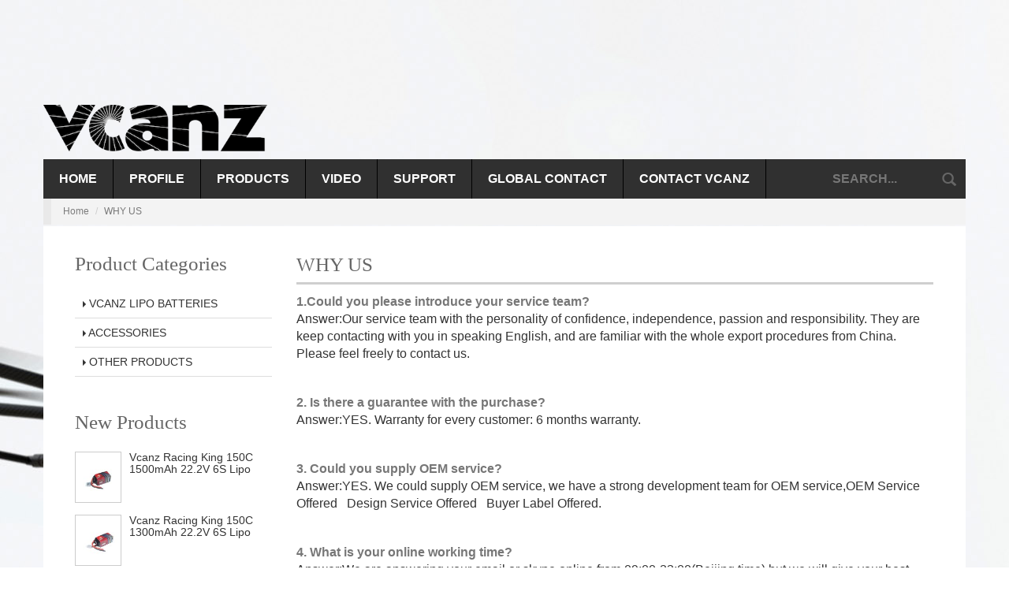

--- FILE ---
content_type: text/html
request_url: http://www.vcanz-power.com/m_page/2-why-us.html
body_size: 6478
content:
<!DOCTYPE html>
<html lang="en" dir="ltr">
<head>
	<meta charset="UTF-8">
	<meta http-equiv="X-UA-Compatible" content="IE=edge" />
	<meta name="viewport" content="width=device-width, initial-scale=1">
	<title>WHY US</title>
	<meta name="description" content="VCANZ FPV,Multicopter and Drones RC Lipo Battery manufacturer and supplier, and we are to be China's prominent lipo battery manufacturer." />
	<meta name="keywords" content="LIPO BATTERIES,HELI&AIRPLANE BATTERIES,FPV QUAD BATTERIES,UAV BATTERIES,RACING CAR BATTERIES,RX&TX BATTERIES" />
	<!-- Bootstrap 3.2.0 -->
	<link rel="stylesheet" href="http://www.vcanz-power.com/application/views/vcan/bootstrap-3.2/css/bootstrap.min.css">
	
	<!-- Bootstrap Validator 表单验证插件CSS -->
<link rel="stylesheet" href="http://www.vcanz-power.com/application/views/vcan/js/bootstrapvalidator/css/bootstrapValidator.min.css">
	<link rel="stylesheet" href="http://www.vcanz-power.com/application/views/vcan/js/fancybox/jquery.fancybox.css">
	<link rel="stylesheet" href="http://www.vcanz-power.com/application/views/vcan/js/lightSlider/css/lightSlider.css">

	<link rel="stylesheet" href="http://www.vcanz-power.com/application/views/vcan/js/jqzoom/css/jquery.jqzoom.css">
	<link rel="stylesheet" href="http://www.vcanz-power.com/application/views/vcan/css/allinone_bannerRotator.css">
	<link rel="stylesheet" href="http://www.vcanz-power.com/application/views/vcan/css/style.css">
	<!-- IE9 以下浏览器需加载html5shiv.js和respond.js -->
	<!--[if lt IE 9]>
	<script src="http://www.vcanz-power.com/application/views/vcan/js/html5shiv.min.js"></script>
	<script src="http://www.vcanz-power.com/application/views/vcan/js/respond.min.js"></script>
	<![endif]-->
<meta http-equiv="Content-Type" content="text/html; charset=utf-8">
</head>
<body>
	<!-- 头部 -->
	<div id="header">
		<div class="container">
			<div class="row">
				<!--<div class="col-md-12 col-sm-12 col-xs-12">
									</div>-->

				<div class="col-md-9 col-sm-12 col-xs-12" style="padding-left: 0;">
					<!-- Logo -->
					<div id="logo" class="media">
						<a href="http://www.vcanz-power.com/" class="pull-left" title="VCANZ FPV,Multicopter and Drones RC Lipo Battery Manufacturer & Supplier from China">
							<img src="http://www.vcanz-power.com/application/views/vcan/images/logo-header.png" alt="LIPO BATTERIES,HELI&AIRPLANE BATTERIES,FPV QUAD BATTERIES,UAV BATTERIES,RACING CAR BATTERIES,RX&TX BATTERIES" class="media-object">
						</a>
					</div>
					<!-- /Logo -->
				</div>
			</div>
			<div class="row">
           	<!-- 导航栏 -->
			<div class="navbar" role="navigation">
	<div class="container-fluid">
		<!-- 响应式导航栏部分 -->
		<div class="navbar-header">
			<button class="navbar-toggle collapsed" type="button" data-toggle="collapse" data-target="#rs-menu">
				<span class="sr-only">Navigation</span>
				<span class="icon-bar"></span>
				<span class="icon-bar"></span>
				<span class="icon-bar"></span>
			</button>
			<a href="javascript:void(0);" class="navbar-brand visible-xs-inline hidden-md hidden-lg">Navigation</a>
		</div>
		<!-- 响应式导航栏部分 -->

    <div class="container">
    	<div class="row">
		<div class="collapse navbar-collapse" id="rs-menu">
			<ul class="nav navbar-nav">
				<!-- 首页 -->
				<li class="first"><a href="http://www.vcanz-power.com/" title="VCANZ FPV,Multicopter and Drones RC Lipo Battery Manufacturer & Supplier from China">Home</a></li>
				<!-- 产品 -->
				<li class="nav"><a href="http://www.vcanz-power.com/m_page/1-profile.html">PROFILE </a>
                  <ul class="dropdown-menu list-group hidden-xs">
                  	 <li class="list-group-item-pro">
                  	 	<a href="http://www.vcanz-power.com/m_page/8-about-vcanz.html">ABOUT VCANZ</a>
                  	 </li>
                  	 <li class="list-group-item-pro">
                  	 	<a href="http://www.vcanz-power.com/m_page/2-why-us.html">WHY US</a>
                  	 </li>
                  	 <li class="list-group-item-pro">
                  	 	<a href="http://www.vcanz-power.com/c_article/index.html">VCANZ NEWS</a>
                  	 </li>
                  	 
                  </ul>
				</li>

				<li class="nav"><a href="http://www.vcanz-power.com/c_product/index.html"> PRODUCTS</a>

										<ul class="dropdown-menu list-group hidden-xs">
														<li class="list-group-item-pro"><a href="http://www.vcanz-power.com/c_product/1-vcanz-lipo-batteries.html" title="VCANZ LIPO BATTERIES">VCANZ LIPO BATTERIES</a>
																	<ul class="list-group sub-pro">
																					<li class="list-group-item-pro">
												<a href="http://www.vcanz-power.com/c_product/3-vcanz-lipo-batteries.html" title="HELI & AIRPLANE BATTERIES"> HELI & AIRPLANE BATTERIES</a>
															                                              <ul class="list-group-item-pro-sub">
		                                                 		                                                <li>
		                                                   <a href="http://www.vcanz-power.com/c_product/9-VP-35C-LIPO.html" title="VP 35C LIPO"> VP 35C LIPO</a>
		                                                </li>
		                                                  		                                                <li>
		                                                   <a href="http://www.vcanz-power.com/c_product/10-VP-45C-LIPO.html" title="VP 45C LIPO"> VP 45C LIPO</a>
		                                                </li>
		                                                  		                                                <li>
		                                                   <a href="http://www.vcanz-power.com/c_product/11-VP-65C-LIPO.html" title="VP 65C LIPO"> VP 65C LIPO</a>
		                                                </li>
		                                                  		                                                <li>
		                                                   <a href="http://www.vcanz-power.com/c_product/12-VP-75C-LIPO.html" title="VP 75C LIPO"> VP 75C LIPO</a>
		                                                </li>
		                                                  		                                              </ul>
		                                             											</li>
										  											<li class="list-group-item-pro">
												<a href="http://www.vcanz-power.com/c_product/4-vcanz-lipo-batteries.html" title="FPV QUAD BATTERIES"> FPV QUAD BATTERIES</a>
															                                              <ul class="list-group-item-pro-sub">
		                                                 		                                                <li>
		                                                   <a href="http://www.vcanz-power.com/c_product/15-75C-FPV-LIPO.html" title="75C FPV LIPO"> 75C FPV LIPO</a>
		                                                </li>
		                                                  		                                                <li>
		                                                   <a href="http://www.vcanz-power.com/c_product/22-95C-FPV-LIPO.html" title="95C FPV LIPO"> 95C FPV LIPO</a>
		                                                </li>
		                                                  		                                                <li>
		                                                   <a href="http://www.vcanz-power.com/c_product/23-120C-FPV-LIPO.html" title="120C FPV LIPO"> 120C FPV LIPO</a>
		                                                </li>
		                                                  		                                                <li>
		                                                   <a href="http://www.vcanz-power.com/c_product/24-150C-FPV-LIPO.html" title="150C FPV LIPO"> 150C FPV LIPO</a>
		                                                </li>
		                                                  		                                              </ul>
		                                             											</li>
										  											<li class="list-group-item-pro">
												<a href="http://www.vcanz-power.com/c_product/5-vcanz-lipo-batteries.html" title="UAV BATTERIES"> UAV BATTERIES</a>
															                                              <ul class="list-group-item-pro-sub">
		                                                 		                                                <li>
		                                                   <a href="http://www.vcanz-power.com/c_product/16-25C-UAV-LIPO.html" title="25C UAV LIPO"> 25C UAV LIPO</a>
		                                                </li>
		                                                  		                                              </ul>
		                                             											</li>
										  											<li class="list-group-item-pro">
												<a href="http://www.vcanz-power.com/c_product/6-vcanz-lipo-batteries.html" title="RACING CAR BATTERIES"> RACING CAR BATTERIES</a>
															                                              <ul class="list-group-item-pro-sub">
		                                                 		                                                <li>
		                                                   <a href="http://www.vcanz-power.com/c_product/18-VP-HARD-CASE-LIPO.html" title="VP HARD CASE LIPO"> VP HARD CASE LIPO</a>
		                                                </li>
		                                                  		                                              </ul>
		                                             											</li>
										  											<li class="list-group-item-pro">
												<a href="http://www.vcanz-power.com/c_product/7-vcanz-lipo-batteries.html" title="RX & TX BATTERIES"> RX & TX BATTERIES</a>
															                                              <ul class="list-group-item-pro-sub">
		                                                 		                                                <li>
		                                                   <a href="http://www.vcanz-power.com/c_product/19-VP-LIPO-BATTERIES.html" title="VP LIPO BATTERIES"> VP LIPO BATTERIES</a>
		                                                </li>
		                                                  		                                              </ul>
		                                             											</li>
										  											<li class="list-group-item-pro">
												<a href="http://www.vcanz-power.com/c_product/25-vcanz-lipo-batteries.html" title="VP LIFE LIPO"> VP LIFE LIPO</a>
																								</li>
										  											<li class="list-group-item-pro">
												<a href="http://www.vcanz-power.com/c_product/28-vcanz-lipo-batteries.html" title="LIHV BATTERIES"> LIHV BATTERIES</a>
																								</li>
										  									</ul>
															</li>
														<li class="list-group-item-pro"><a href="http://www.vcanz-power.com/c_product/2-accessories.html" title="ACCESSORIES">ACCESSORIES</a>
															</li>
														<li class="list-group-item-pro"><a href="http://www.vcanz-power.com/c_product/8-other-products.html" title="OTHER PRODUCTS">OTHER PRODUCTS</a>
															</li>
													</ul>
							               </li> 

	            <li class="nav"><a href="http://www.vcanz-power.com/m_page/13-video.html">VIDEO</a></li>

				<li class="nav"><a href="http://www.vcanz-power.com/m_page/5-warranty-conditions.html">SUPPORT</a>
                                               <ul class="dropdown-menu list-group hidden-xs">
                                                      <li class="list-group-item-pro"><a href="http://www.vcanz-power.com/m_page/5-warranty-conditions.html">WARRANTY & CONDITIONS</a></li>
                                                      <li class="list-group-item-pro"><a href="http://www.vcanz-power.com/m_page/6-warning-for-using-battery.html">WARNING FOR USING BATTERY</a></li>
                                                      <li class="list-group-item-pro"><a href="http://www.vcanz-power.com/m_page/7-certifications.html">CERTIFICATIONS</a></li>
                                                  </ul>
                      				</li>

				<li class="nav"><a href="http://www.vcanz-power.com/m_page/9-global-contact.html">GLOBAL CONTACT</a>
				</li>

				<li class="nav"><a href="http://www.vcanz-power.com/m_page/3-contact-vcanz.html">CONTACT VCANZ</a>

				</li>
				<!--
	搜索表单使用方法：
	1.提交方法：post
	2.表单提交地址：site_url('search');
	3.搜索字段分为两部分：model和field，type属性值为hidden
	  model的value取值：product和article，分别表示搜索产品和搜索文章
	  field的value取值：title,keywords等数据库表可供搜索的字段，一般填title,keywords
-->
<div id="searchform">
	<form action="http://www.vcanz-power.com/search.html" method="post">
		<div class="input-group">
			<input type="text" class="form-control input-sm" name="keyword" placeholder="Search...">
			<!-- 搜索字段 -->
			<input name="model" value="product" type="hidden">
			<input name="field" value="title,keywords" type="hidden">
			<!-- /搜索字段 -->

			<span class="input-group-btn">
				<button class="btn btn-primary btn-sm" type="submit">
					<span class="glyphicon glyphicon-search"></span>
				</button>
			</span>

			
		</div>
	</form>
</div>
			</ul>
		</div>
	  </div>
	 </div>

	</div>
</div>			<!-- /导航栏 -->
			</div>
		</div>
	</div>
	<!-- /头部 -->


	<!-- 面包屑导航 -->
	<div id="breadcrumb">
		<div class="container">
			<div class="row">
			<ol class="breadcrumb">
				<li><a href="http://www.vcanz-power.com/">Home</a></li>
				<li class="active">WHY US</li>
			</ol>
			</div>
		</div>
	</div>
	<!-- /面包屑导航 -->

	<!-- 主要内容区域 -->
	<div id="main-content">
		<div class="container white">
			<div class="row">
				<div class="col-md-3 col-sm-4">
					<!-- 侧边栏 -->
					<div id="sidebar">
						<!-- 侧栏产品分类列表 -->
							<div id="sidebar-cat-list" class="sidebar-widget">
		<div class="widget list-widget">
			<h3 class="title">Product Categories</h3>
			<ul class="list-group">
									<li class="list-group-item">
						<a href="http://www.vcanz-power.com/c_product/1-vcanz-lipo-batteries.html" title="VCANZ LIPO BATTERIES"><span class="caret-right"></span> VCANZ LIPO BATTERIES</a>

													<ul class="list-group sub">
																	<li class="list-group-item">
										<a href="http://www.vcanz-power.com/c_product/3-vcanz-lipo-batteries.html" title="HELI & AIRPLANE BATTERIES"><span>&rsaquo;</span> HELI & AIRPLANE BATTERIES</a>
									</li>
																	<li class="list-group-item">
										<a href="http://www.vcanz-power.com/c_product/4-vcanz-lipo-batteries.html" title="FPV QUAD BATTERIES"><span>&rsaquo;</span> FPV QUAD BATTERIES</a>
									</li>
																	<li class="list-group-item">
										<a href="http://www.vcanz-power.com/c_product/5-vcanz-lipo-batteries.html" title="UAV BATTERIES"><span>&rsaquo;</span> UAV BATTERIES</a>
									</li>
																	<li class="list-group-item">
										<a href="http://www.vcanz-power.com/c_product/6-vcanz-lipo-batteries.html" title="RACING CAR BATTERIES"><span>&rsaquo;</span> RACING CAR BATTERIES</a>
									</li>
																	<li class="list-group-item">
										<a href="http://www.vcanz-power.com/c_product/7-vcanz-lipo-batteries.html" title="RX & TX BATTERIES"><span>&rsaquo;</span> RX & TX BATTERIES</a>
									</li>
																	<li class="list-group-item">
										<a href="http://www.vcanz-power.com/c_product/25-vcanz-lipo-batteries.html" title="VP LIFE LIPO"><span>&rsaquo;</span> VP LIFE LIPO</a>
									</li>
																	<li class="list-group-item">
										<a href="http://www.vcanz-power.com/c_product/28-vcanz-lipo-batteries.html" title="LIHV BATTERIES"><span>&rsaquo;</span> LIHV BATTERIES</a>
									</li>
															</ul>
											</li>
									<li class="list-group-item">
						<a href="http://www.vcanz-power.com/c_product/2-accessories.html" title="ACCESSORIES"><span class="caret-right"></span> ACCESSORIES</a>

											</li>
									<li class="list-group-item">
						<a href="http://www.vcanz-power.com/c_product/8-other-products.html" title="OTHER PRODUCTS"><span class="caret-right"></span> OTHER PRODUCTS</a>

											</li>
							</ul>
		</div>
	</div>
						<!-- /侧栏产品分类列表 -->

						<!-- 侧栏产品展示列表 -->
							<div id="sidebar-list-product" class="sidebar-widget">
		<div class="widget list-product-widget">
			<h3 class="title">New Products</h3>
							<div class="media">
					<a href="http://www.vcanz-power.com/m_product/133-Vcanz-Racing-King-150C-1500mAh-222V-6S-Lipo.html" class="pull-left" title="Vcanz Racing King 150C 1500mAh 22.2V 6S Lipo">
						<img src="http://www.vcanz-power.com/application/views/vcan/timthumb.php?zc=1&w=100&h=100&src=/attachments/2022/03/16461198099e865c29119ff843.jpg" style="margin:0;" alt="Vcanz Racing King 150C 1500mAh 22.2V 6S Lipo" class="media-object">
					</a>
					<div class="media-body">
						<h4 class="media-heading">
							<a href="http://www.vcanz-power.com/m_product/133-Vcanz-Racing-King-150C-1500mAh-222V-6S-Lipo.html" title="Vcanz Racing King 150C 1500mAh 22.2V 6S Lipo">Vcanz Racing King 150C 1500mAh 22.2V 6S Lipo</a>
						</h4>
					</div>
				</div>
							<div class="media">
					<a href="http://www.vcanz-power.com/m_product/131-Vcanz-Racing-King-150C-1300mAh-222V-6S-Lipo.html" class="pull-left" title="Vcanz Racing King 150C 1300mAh 22.2V 6S Lipo">
						<img src="http://www.vcanz-power.com/application/views/vcan/timthumb.php?zc=1&w=100&h=100&src=/attachments/2022/03/16461195342330ac0cbed558b5.jpg" style="margin:0;" alt="Vcanz Racing King 150C 1300mAh 22.2V 6S Lipo" class="media-object">
					</a>
					<div class="media-body">
						<h4 class="media-heading">
							<a href="http://www.vcanz-power.com/m_product/131-Vcanz-Racing-King-150C-1300mAh-222V-6S-Lipo.html" title="Vcanz Racing King 150C 1300mAh 22.2V 6S Lipo">Vcanz Racing King 150C 1300mAh 22.2V 6S Lipo</a>
						</h4>
					</div>
				</div>
					</div>
	</div>
						<!-- /侧栏产品展示列表 -->

					</div>
					<!-- /侧边栏 -->
				</div>

				<div class="col-md-9 col-sm-8">
					<div class="content-wrapper">
						<div class="panel">
							<div class="panel-heading no-padding">
								<h1 class="panel-title">
									WHY US								</h1>
							</div>
							<div class="panel-body no-padding">
								<span style="font-family:Arial;font-size:16px;color:#333333;"><strong>1.Could you please introduce your service team?</strong></span><br />
<span style="font-family:Arial;font-size:16px;">Answer:Our service team with the personality of confidence, independence, passion and responsibility. They are keep contacting with you in speaking English, and are familiar with the whole export procedures from China. Please feel freely to contact us.</span><br />
<br />
<br />
<span style="font-family:Arial;font-size:16px;color:#333333;"><strong>2. Is there a guarantee with the purchase?</strong></span><br />
<span style="font-family:Arial;font-size:16px;">Answer:YES. Warranty for every customer: 6 months warranty.</span><br />
<br />
<br />
<span style="font-family:Arial;font-size:16px;color:#333333;"><strong>3. Could you supply OEM service?</strong></span><br />
<span style="font-family:Arial;font-size:16px;">Answer:YES. We could supply OEM service, we have a strong development team for OEM service,OEM Service Offered&nbsp;&nbsp; Design Service Offered&nbsp;&nbsp; Buyer Label Offered.</span><br />
<br />
<br />
<span style="font-family:Arial;font-size:16px;color:#333333;"><strong>4. What is your online working time?</strong></span><br />
<span style="font-family:Arial;font-size:16px;">Answer:We are answering your email or skype online from 09:00-23:00(Beijing time),but we will give your best answer when we got your questions ASAP.</span><br />
<br />
<br />							</div>
						</div>

						<div id="product-center" class="panel">
	<div class="panel-heading no-padding">
		<h1 class="panel-title">
			<a href="http://www.vcanz-power.com/c_product/index.html" class="more">More</a>
			Product Center		</h1>
	</div>
	<div class="panel-body no-padding">
					<!-- Nav Tabs -->
			<ul class="nav nav-tabs" role="tablist">
									<li class="active"  style="border-left: 1px solid #CCC;"><a href="#pd-1" role="tab" data-toggle="tab">VCANZ LIPO BATTERIES</a></li>
														<li ><a href="#pd-2" role="tab" data-toggle="tab">ACCESSORIES</a></li>
														<li ><a href="#pd-3" role="tab" data-toggle="tab">OTHER PRODUCTS</a></li>
												</ul>
			<!-- /Nav Tabs -->

			<!-- Tab Panes -->
			<div class="tab-content">
										<div class="tab-pane  active" id="pd-1">
															<div class="row">
																			<div class="col-md-3 col-sm-6 col-xs-6">
											<div class="thumbnail">
												<a href="http://www.vcanz-power.com/m_product/19-Vcanz-short-case-65C-5000mah-74V-2S3P-lipo.html" title="Vcanz 65C 5000mah 7.4V 2S3P lipo">
													<img src="http://www.vcanz-power.com/attachments/2019/07/156214123922c77647c01f7d6b.jpg" alt="65C 5000mah 7.4V lipo Vcanz 2S3P 65C lipo for 1/10& 1/8 scale cars" class="img-responsive">
												</a>
												<div class="caption">
													<h3><a href="http://www.vcanz-power.com/m_product/19-Vcanz-short-case-65C-5000mah-74V-2S3P-lipo.html" title="Vcanz 65C 5000mah 7.4V 2S3P lipo">Vcanz 65C 5000mah 7.4V 2S3P lipo</a></h3>
												</div>
											</div>
										</div>
																			<div class="col-md-3 col-sm-6 col-xs-6">
											<div class="thumbnail">
												<a href="http://www.vcanz-power.com/m_product/122-Vcanz-Racing-King-120C-860mAh-111V-3S-Lipo.html" title="Vcanz Racing King 120C 860mAh 11.1V 3S Lipo">
													<img src="http://www.vcanz-power.com/attachments/2022/03/1646117972e428ac3051a03e51.jpg" alt="Vcanz Racing King 120C 860mAh 11.1V 3S Lipo" class="img-responsive">
												</a>
												<div class="caption">
													<h3><a href="http://www.vcanz-power.com/m_product/122-Vcanz-Racing-King-120C-860mAh-111V-3S-Lipo.html" title="Vcanz Racing King 120C 860mAh 11.1V 3S Lipo">Vcanz Racing King 120C 860mAh 11.1V 3S Lipo</a></h3>
												</div>
											</div>
										</div>
																			<div class="col-md-3 col-sm-6 col-xs-6">
											<div class="thumbnail">
												<a href="http://www.vcanz-power.com/m_product/87-Vcanz-75C-1050mah-111V-3S-lipo.html" title="Vcanz 75C 1050mah 11.1V 3S lipo for 250 Size FPV Racing Drones">
													<img src="http://www.vcanz-power.com/attachments/2019/07/15621362102be05004722cee73.jpg" alt="Vcanz 75C 1050mAh 11.1V 3S lipo " class="img-responsive">
												</a>
												<div class="caption">
													<h3><a href="http://www.vcanz-power.com/m_product/87-Vcanz-75C-1050mah-111V-3S-lipo.html" title="Vcanz 75C 1050mah 11.1V 3S lipo for 250 Size FPV Racing Drones">Vcanz 75C 1050mah 11.1V 3S lipo for 250 Size FPV Racing Drones</a></h3>
												</div>
											</div>
										</div>
																			<div class="col-md-3 col-sm-6 col-xs-6">
											<div class="thumbnail">
												<a href="http://www.vcanz-power.com/m_product/40-Vcanz-65C-2200mah-185V-5S-lipo.html" title="Vcanz 65C 2200mah 18.5V 5S lipo">
													<img src="http://www.vcanz-power.com/attachments/2019/07/1562223567ebfd036c838b71c8.jpg" alt="65C 2200mAh 18.5V lipo Vcanz 5S 65C lipo for 450-size Helicopter, T-REX 450/450L" class="img-responsive">
												</a>
												<div class="caption">
													<h3><a href="http://www.vcanz-power.com/m_product/40-Vcanz-65C-2200mah-185V-5S-lipo.html" title="Vcanz 65C 2200mah 18.5V 5S lipo">Vcanz 65C 2200mah 18.5V 5S lipo</a></h3>
												</div>
											</div>
										</div>
																			<div class="col-md-3 col-sm-6 col-xs-6">
											<div class="thumbnail">
												<a href="http://www.vcanz-power.com/m_product/67-Vcanz-35C-2200mah-148V-4S-lipo.html" title="Vcanz 35C 2200mah 14.8V 4S lipo">
													<img src="http://www.vcanz-power.com/attachments/2019/07/15622284805220e9d246faf959.jpg" alt="35C 2200mAh 14.8V lipo Vcanz 4S 35C lipo for Flamewheel 450" class="img-responsive">
												</a>
												<div class="caption">
													<h3><a href="http://www.vcanz-power.com/m_product/67-Vcanz-35C-2200mah-148V-4S-lipo.html" title="Vcanz 35C 2200mah 14.8V 4S lipo">Vcanz 35C 2200mah 14.8V 4S lipo</a></h3>
												</div>
											</div>
										</div>
																			<div class="col-md-3 col-sm-6 col-xs-6">
											<div class="thumbnail">
												<a href="http://www.vcanz-power.com/m_product/59-Vcanz-35C-860mah-111V-3S-lipo.html" title="Vcanz 35C 860mah 11.1V 3S lipo">
													<img src="http://www.vcanz-power.com/attachments/2019/07/15621429262f842d5f8fc0f51e.jpg" alt="35C 860mAh 11.1V lipo Vcanz 3S 35C lipo for Oxy 3, QAV250" class="img-responsive">
												</a>
												<div class="caption">
													<h3><a href="http://www.vcanz-power.com/m_product/59-Vcanz-35C-860mah-111V-3S-lipo.html" title="Vcanz 35C 860mah 11.1V 3S lipo">Vcanz 35C 860mah 11.1V 3S lipo</a></h3>
												</div>
											</div>
										</div>
																			<div class="col-md-3 col-sm-6 col-xs-6">
											<div class="thumbnail">
												<a href="http://www.vcanz-power.com/m_product/123-Vcanz-Racing-King-120C-860mAh-148V-4S-Lipo.html" title="Vcanz Racing King 120C 860mAh 14.8V 4S Lipo">
													<img src="http://www.vcanz-power.com/attachments/2022/03/1646117997f6714cea3a36f807.jpg" alt="Vcanz Racing King 120C 860mAh 14.8V 4S Lipo" class="img-responsive">
												</a>
												<div class="caption">
													<h3><a href="http://www.vcanz-power.com/m_product/123-Vcanz-Racing-King-120C-860mAh-148V-4S-Lipo.html" title="Vcanz Racing King 120C 860mAh 14.8V 4S Lipo">Vcanz Racing King 120C 860mAh 14.8V 4S Lipo</a></h3>
												</div>
											</div>
										</div>
																			<div class="col-md-3 col-sm-6 col-xs-6">
											<div class="thumbnail">
												<a href="http://www.vcanz-power.com/m_product/126-Vcanz-Racing-King-120C-1500mAh-148V-4S-Lipo.html" title="Vcanz Racing King 120C 1500mAh 14.8V 4S Lipo">
													<img src="http://www.vcanz-power.com/attachments/2022/03/164611860295a756dd7f71b07e.jpg" alt="Vcanz Racing King 120C 1500mAh 14.8V 4S Lipo" class="img-responsive">
												</a>
												<div class="caption">
													<h3><a href="http://www.vcanz-power.com/m_product/126-Vcanz-Racing-King-120C-1500mAh-148V-4S-Lipo.html" title="Vcanz Racing King 120C 1500mAh 14.8V 4S Lipo">Vcanz Racing King 120C 1500mAh 14.8V 4S Lipo</a></h3>
												</div>
											</div>
										</div>
																	</div>
													</div>
																	<div class="tab-pane " id="pd-2">
															<div class="row">
																			<div class="col-md-3 col-sm-6 col-xs-6">
											<div class="thumbnail">
												<a href="http://www.vcanz-power.com/m_product/49-Vcanz-Lipo-Battery-Velcro-Nylon-Strap.html" title="Vcanz Lipo Battery Velcro Nylon Strap">
													<img src="http://www.vcanz-power.com/attachments/2019/07/15621402527b0751bb4ba97148.jpg" alt="Lipo Battery Velcro Strap" class="img-responsive">
												</a>
												<div class="caption">
													<h3><a href="http://www.vcanz-power.com/m_product/49-Vcanz-Lipo-Battery-Velcro-Nylon-Strap.html" title="Vcanz Lipo Battery Velcro Nylon Strap">Vcanz Lipo Battery Velcro Nylon Strap</a></h3>
												</div>
											</div>
										</div>
																			<div class="col-md-3 col-sm-6 col-xs-6">
											<div class="thumbnail">
												<a href="http://www.vcanz-power.com/m_product/118-Vcanz-LED-Light-Strip.html" title="Vcanz LED Light Strip">
													<img src="http://www.vcanz-power.com/attachments/2017/03/14901728840b612dd56e876ed3.jpg" alt="Vcanz LED Light Strip" class="img-responsive">
												</a>
												<div class="caption">
													<h3><a href="http://www.vcanz-power.com/m_product/118-Vcanz-LED-Light-Strip.html" title="Vcanz LED Light Strip">Vcanz LED Light Strip</a></h3>
												</div>
											</div>
										</div>
																			<div class="col-md-3 col-sm-6 col-xs-6">
											<div class="thumbnail">
												<a href="http://www.vcanz-power.com/m_product/51-Vcanz-Lipo-Battery-Safe-Bag.html" title="Vcanz Lipo Battery Safe Bag">
													<img src="http://www.vcanz-power.com/attachments/2019/07/1562140342ceaf7a86315a6a71.jpg" alt="Lipo Battery Safe Bag" class="img-responsive">
												</a>
												<div class="caption">
													<h3><a href="http://www.vcanz-power.com/m_product/51-Vcanz-Lipo-Battery-Safe-Bag.html" title="Vcanz Lipo Battery Safe Bag">Vcanz Lipo Battery Safe Bag</a></h3>
												</div>
											</div>
										</div>
																			<div class="col-md-3 col-sm-6 col-xs-6">
											<div class="thumbnail">
												<a href="http://www.vcanz-power.com/m_product/52-Vcanz-XT60-Plugs.html" title="Vcanz XT60 Plugs">
													<img src="http://www.vcanz-power.com/attachments/2015/07/1437189288443ec8ddf359bfdf.jpg" alt="XT60 Plugs" class="img-responsive">
												</a>
												<div class="caption">
													<h3><a href="http://www.vcanz-power.com/m_product/52-Vcanz-XT60-Plugs.html" title="Vcanz XT60 Plugs">Vcanz XT60 Plugs</a></h3>
												</div>
											</div>
										</div>
																			<div class="col-md-3 col-sm-6 col-xs-6">
											<div class="thumbnail">
												<a href="http://www.vcanz-power.com/m_product/96-Vcanz-Lipo-Voltage-Checker-2S8S.html" title="Vcanz Lipo Voltage Checker (2S~8S)">
													<img src="http://www.vcanz-power.com/attachments/2016/03/1456890624d463c83411133e5e.jpg" alt="Vcanz Lipo Voltage Checker (2S~8S)" class="img-responsive">
												</a>
												<div class="caption">
													<h3><a href="http://www.vcanz-power.com/m_product/96-Vcanz-Lipo-Voltage-Checker-2S8S.html" title="Vcanz Lipo Voltage Checker (2S~8S)">Vcanz Lipo Voltage Checker (2S~8S)</a></h3>
												</div>
											</div>
										</div>
																			<div class="col-md-3 col-sm-6 col-xs-6">
											<div class="thumbnail">
												<a href="http://www.vcanz-power.com/m_product/53-Vcanz-EC5-Plugs.html" title="Vcanz EC5 Plugs">
													<img src="http://www.vcanz-power.com/attachments/2015/08/14383990970cf724c684bf254f.jpg" alt="EC5 Plugs" class="img-responsive">
												</a>
												<div class="caption">
													<h3><a href="http://www.vcanz-power.com/m_product/53-Vcanz-EC5-Plugs.html" title="Vcanz EC5 Plugs">Vcanz EC5 Plugs</a></h3>
												</div>
											</div>
										</div>
																	</div>
													</div>
																	<div class="tab-pane " id="pd-3">
															<div class="row">
																			<div class="col-md-3 col-sm-6 col-xs-6">
											<div class="thumbnail">
												<a href="http://www.vcanz-power.com/m_product/134-Vcanz-T-shirt.html" title="">
													<img src="http://www.vcanz-power.com/attachments/2022/03/1646120199c812dd8950550c7a.jpg" alt="Vcanz T-shirt" class="img-responsive">
												</a>
												<div class="caption">
													<h3><a href="http://www.vcanz-power.com/m_product/134-Vcanz-T-shirt.html" title=""></a></h3>
												</div>
											</div>
										</div>
																			<div class="col-md-3 col-sm-6 col-xs-6">
											<div class="thumbnail">
												<a href="http://www.vcanz-power.com/m_product/95-Vcanz-T-shirt.html" title="Vcanz T-shirt">
													<img src="http://www.vcanz-power.com/attachments/2019/07/156214063406220741ae22a231.png" alt="Vcanz T-shirt" class="img-responsive">
												</a>
												<div class="caption">
													<h3><a href="http://www.vcanz-power.com/m_product/95-Vcanz-T-shirt.html" title="Vcanz T-shirt">Vcanz T-shirt</a></h3>
												</div>
											</div>
										</div>
																	</div>
													</div>
														</div>
			<!-- /Tab Panes -->
			</div>
</div>					</div>
				</div>
			</div>
		</div>
	</div>
	<!-- /主要内容区域 -->

	<!-- 底部 -->
	<div class="container">
  <div class="row">  
  <div id="footer">
     <div class="row">
    	  <div class="col-md-3 col-sm-6">
            
                <h5 class="footer">Navigation</h5>
                <ul class="list-products">
                	<li><a href="http://www.vcanz-power.com/">HOME</a></li>
                	<li><a href="http://www.vcanz-power.com/m_page/1-profile.html">PROFILE</a></li>
                	<li><a href="http://www.vcanz-power.com/c_product/index.html">PRODUCTS</a></li>
                	<li><a href="http://www.vcanz-power.com/c_product/index.html">SUPPORT</a></li>
                	<li><a href="http://www.vcanz-power.com/m_page/2-why-us.html">WHY US</a></li>
                	<li>  <a href="http://www.vcanz-power.com/m_page/3-contact-vcanz.html">CONTACT VCANZ</a></li>
                </ul>
            
    	</div>


    	<div class="col-md-2 col-sm-6">
            <div class="nag">
    		<h5 class="footer">Categories</h5>
    		<ul class="list-products">
									<li>
						<a href="http://www.vcanz-power.com/c_product/1-vcanz-lipo-batteries.html" title="VCANZ LIPO BATTERIES">VCANZ LIPO BATTERIES</a>
					</li>
									<li>
						<a href="http://www.vcanz-power.com/c_product/2-accessories.html" title="ACCESSORIES">ACCESSORIES</a>
					</li>
									<li>
						<a href="http://www.vcanz-power.com/c_product/8-other-products.html" title="OTHER PRODUCTS">OTHER PRODUCTS</a>
					</li>
							</ul>
            </div>
    	</div>

        <div class="col-md-2 col-sm-2">
			<div style="margin-left: -25px;">
				<h5 class="footer">OLD VERSION</h5>
				<img src="http://www.vcanz-power.com/application/views/vcan/images/logo-footer.png" alt="LIPO BATTERIES,HELI&AIRPLANE BATTERIES,FPV QUAD BATTERIES,UAV BATTERIES,RACING CAR BATTERIES,RX&TX BATTERIES" style="width:180px;">
			</div>
		</div>

    	<div class="col-md-5 col-sm-7">
    		<h5 class="footer">GET IN TOUCH</h5>

    		<ul class="follow">
    			<li><a href="">
    				<img src="http://www.vcanz-power.com/application/views/vcan/images/tw.png">
    			</a></li>

    			<li><a href="https://www.facebook.com/pages/Vcanz-CoLtd/127199110949057" target="_blank">
    				<img src="http://www.vcanz-power.com/application/views/vcan/images/face.png">
    			</a></li>

    			<li><a href="skype:vcanzpower?chat" target="_blank">
    				<img src="http://www.vcanz-power.com/application/views/vcan/images/sky.png">
    			</a></li>

    			<li><a href="">
    				<img src="http://www.vcanz-power.com/application/views/vcan/images/youtube.png">
    			</a></li>

    			<li><a href="https://www.linkedin.com/profile/view?id=433979494&trk=nav_responsive_tab_profile_pic" target="_blank">
    				<img src="http://www.vcanz-power.com/application/views/vcan/images/in.png">
    			</a></li>
                <li><a href="https://plus.google.com/u/0/102483130222402226071/posts/p/pub" target="_blank">
                    <img src="http://www.vcanz-power.com/application/views/vcan/images/google+.png">
                </a></li>
    		</ul><br><br>
          <p style="color: #fff;font-size: 13px;margin-top: 20px;">
            Copyright &copy; <script>document.write(new Date().getFullYear());</script> Vcanz Co.,Ltd. All rights reserved.sitemap:<a href="http://www.vcanz-power.com/sitemap.html" style="color: #fff;" target="_blank" title="sitemap">html</a>,<a href="http://www.vcanz-power.com//sitemap.xml" style="color: #fff;" title="sitemap" target="_blank">xml</a> - <script type="text/javascript">var cnzz_protocol = (("https:" == document.location.protocol) ? " https://" : " http://");document.write(unescape("%3Cspan id='cnzz_stat_icon_1256036068'%3E%3C/span%3E%3Cscript src='" + cnzz_protocol + "s11.cnzz.com/stat.php%3Fid%3D1256036068%26show%3Dpic' type='text/javascript'%3E%3C/script%3E"));</script>            </p>

    	</div>

    </div>

	</div>
  </div>
</div>	<!-- /底部 -->

	<script src="https://cdn.jsdelivr.net/npm/jquery@1.8.3/tmp/jquery.js"></script>
<!-- Bootstrap 3.2.0 -->
<script src="http://www.vcanz-power.com/application/views/vcan/bootstrap-3.2/js/bootstrap.min.js"></script>
<!-- Bootstrap Validator 表单验证插件js -->
<script src="http://www.vcanz-power.com/application/views/vcan/js/bootstrapvalidator/js/bootstrapValidator.min.js"></script>
<script src="http://www.vcanz-power.com/application/views/vcan/js/fancybox/jquery.fancybox.pack.js"></script>
<!-- Bootstrap Validator 表单验证插件语言包 -->
<script src="http://www.vcanz-power.com/application/views/vcan/js/lightSlider/js/jquery.lightSlider.min.js"></script>
<script src="http://www.vcanz-power.com/application/views/vcan/js/bootstrapvalidator/js/language/en_US.js"></script><script src="http://www.vcanz-power.com/application/views/vcan/js/jqzoom/js/jquery.jqzoom-core.js"></script>
<script src="http://www.vcanz-power.com/application/views/vcan/js/jquery-ui-1.10.2.min.js"></script>
<script src="http://www.vcanz-power.com/application/views/vcan/js/allinone_bannerRotator.js"></script>

<script src="http://www.vcanz-power.com/application/views/vcan/js/main.js"></script>	<!-- Addthis分享组件代码 -->
	<script type="text/javascript" src="//s7.addthis.com/js/300/addthis_widget.js#pubid=ra-51e0a4c703162153"></script>
</body>
</html>

--- FILE ---
content_type: text/css
request_url: http://www.vcanz-power.com/application/views/vcan/css/style.css
body_size: 4917
content:
/*
 * 主色调： #1996E6
 */

body {
    background: url(../images/bg-b.jpg) repeat;
}

@font-face {
    font-family: helveticaLT;
    src: url("./fonts/helveticaLT.eot")/* EOT file for IE */
}

@font-face {
    font-family: helveticaLT;
    src: url("./fonts/helveticaLT.ttf")/* TTF file for CSS3 browsers */
}

@font-face {
    font-family: 'helveticainserat';
    src: url('./fonts/HelveticaInseratLTStd-Roman.eot');
    src: url('./fonts/HelveticaInseratLTStd-Roman.eot') format('embedded-opentype'), url('./fonts/HelveticaInseratLTStd-Roman.woff') format('woff'), url('./fonts/HelveticaInseratLTStd-Roman.ttf') format('truetype'), url('./fonts/HelveticaInseratLTStd-Roman.svg') format('svg');
    font-weight: normal;
    font-style: normal;
}

@font-face {
    font-family: 'helveticaneue';
    src: url('./fonts/helveticaneueltcom-thcn.eot');
    src: url('./fonts/helveticaneueltcom-thcn.eot') format('embedded-opentype'), url('./fonts/helveticaneueltcom-thcn.woff') format('woff'), url('./fonts/helveticaneueltcom-thcn.ttf') format('truetype'), url('./fonts/helveticaneueltcom-thcn.svg#HelveticaNeueLTCom37ThinCondensed') format('svg');
}

@font-face {
    font-family: 'helveticacondensedbold';
    src: url('./fonts/helveticacondensed-bold.eot');
    src: url('./fonts/helveticacondensed-bold.woff') format('woff'), url('./fonts/helveticacondensed-bold.ttf') format('truetype'), url('./fonts/helveticacondensed-bold.svg') format('svg');
    font-weight: normal;
    font-style: normal;
}

@font-face {
    font-family: 'helveticacondensed';
    src: url('./fonts/helvetica_condensed.eot');
    src: url('./fonts/helvetica_condensed.eot') format('embedded-opentype'), url('./fonts/helvetica_condensed.woff') format('woff'), url('./fonts/helvetica_condensed.ttf') format('truetype'), url('./fonts/helvetica_condensed.svg#HelveticaCondensedBold') format('svg');
}

@font-face {
    font-family: 'si';
    src: url('./fonts/socicon.eot');
    src: url('./fonts/socicon.eot?#iefix') format('embedded-opentype'), url('./fonts/socicon.woff') format('woff'), url('./fonts/socicon.ttf') format('truetype'), url('./fonts/socicon.svg#icomoonregular') format('svg');
    font-weight: normal;
    font-style: normal;
}

@media screen and (-webkit-min-device-pixel-ratio:0) {
    @font-face {
        font-family: si;
        src: url(./fonts/socicon.svg) format(svg);
    }
}

::selection {
    background: #202020;
    color: #fff;
}

::-moz-selection {
    background: #202020;
    color: #fff;
}

::-webkit-selection {
    background: #202020;
    color: #fff;
}


/* 语言栏样式 */

.flag {
    display: inline-block;
    _display: inline;
    margin: 0 1px 0 0;
    width: 16px;
    height: 11px;
    background: url(../images/flags.png) no-repeat
}

.flag.flag-zh-CN {
    background-position: -16px 0
}

.flag.flag-de {
    background-position: -32px 0
}

.flag.flag-es {
    background-position: -48px 0
}

.flag.flag-fr {
    background-position: -64px 0
}

.flag.flag-it {
    background-position: 0 -11px
}

.flag.flag-ja {
    background-position: -16px -11px
}

.flag.flag-ko {
    background-position: -32px -11px
}

.flag.flag-ms {
    background-position: -48px -11px
}

.flag.flag-pt {
    background-position: -64px -11px
}

.flag.flag-ru {
    background-position: 0 -22px
}

.flag.flag-ar {
    background-position: -16px -22px
}

.flag.flag-th {
    background-position: -32px -22px
}

.flag.flag-tr {
    background-position: -48px -22px
}

.flag.flag-zh-TW {
    background-position: -64px -22px
}

.flag.flag-en {
    background-position: 0 -33px
}

.flag.flag-vi {
    background-position: -16px -33px
}

.carousel-inner>.item>img,
.carousel-inner>.item>a>img {
    width: 100%;
}

.input-group .form-control:first-child,
.input-group-addon:first-child,
.input-group-btn:first-child>.btn,
.input-group-btn:first-child>.btn-group>.btn,
.input-group-btn:first-child>.dropdown-toggle,
.input-group-btn:last-child>.btn:not(:last-child):not(.dropdown-toggle),
.input-group-btn:last-child>.btn-group:not(:last-child)>.btn,
.input-group .form-control:last-child,
.input-group-addon:last-child,
.input-group-btn:last-child>.btn,
.input-group-btn:last-child>.btn-group>.btn,
.input-group-btn:last-child>.dropdown-toggle,
.input-group-btn:first-child>.btn:not(:first-child),
.input-group-btn:first-child>.btn-group:not(:first-child)>.btn,
.navbar,
.list-group-item:first-child,
.list-group-item:last-child,
.btn,
.panel,
.thumbnail,
.well,
.form-control,
.breadcrumb,
.pagination>li:first-child>a,
.pagination>li:first-child>span,
.pagination>li:last-child>a,
.pagination>li:last-child>span,
.pagination,
.nav-tabs>li>a {
    border-radius: 0;
}

.list-group-item {
    border: 0;
}

.thumbnail {
    padding: 0;
    margin-bottom: 10px;
    max-height: 350px;
}

.thumbnail.c-pro {
    border: 1px solid #ddd;
    max-height: 178px;
}

.caret-right {
    display: inline-block;
    width: 0;
    height: 0;
    vertical-align: middle;
    border-left: 4px solid #000;
    border-top: 4px solid transparent;
    border-bottom: 4px solid transparent;
}

.panel {
    -webkit-box-shadow: none;
    box-shadow: none;
}

.no-padding {
    padding: 0;
}

.no-margin {
    margin: 0;
}

address {
    line-height: 1.7;
    color: #7c7c7c;
    display: inline-block;
    text-decoration: none;
}

#checkcode {
    display: inline-block;
    width: 32%;
}

#lang-bar {
    margin-bottom: 15px;
}

#lang-bar .btn {
    position: relative;
    z-index: 9999;
    border-radius: 0;
    border-top: 0;
    border-bottom: 0;
    border-left: 1px solid transparent;
    border-right: 1px solid transparent;
    padding: 0 6px;
}

#lang-bar:hover .btn,
#lang-bar .btn:hover {
    color: #1996E6;
    border-left-color: #ccc;
    border-right-color: #ccc;
    background: none;
}

#lang-bar .dropdown-menu {
    font-size: 12px;
    border-radius: 0;
    -webkit-box-shadow: none;
    box-shadow: none;
    border-color: #ccc;
    margin: 0;
    min-width: 120px;
    padding: 0;
}

#lang-bar .dropdown-menu>li>a:hover {
    background-color: #f0f0f0;
}

#lang-bar:hover .dropdown-menu {
    display: block;
}

#logo .media-heading {
    font-size: 22px;
}

#logo .text-muted {
    font-size: 12px;
    line-height: 14px;
}

.navbar {
    margin-bottom: 0;
    border: 0;
}

.navbar>div,
.navbar-collapse {
    padding-left: 0;
    padding-right: 0;
}

.navbar-nav>li>a {
    color: #fff;
    font-weight: bold;
    font-size: 16px;
    text-transform: uppercase;
    padding: 15px 20px;
}

.navbar-nav>li:hover a,
.navbar-nav>li>a:hover {
    background: #fff;
    color: #333;
}

#main-content {
    padding-top: 2px;
}

.widget .title,
.product-showroom .panel-title,
.content-wrapper .panel-title {
    color: #666;
    margin-top: 0;
    font-size: 25px;
    line-height: 35px;
    padding-bottom: 5px;
    font-family: -webkit-pictograph;
}

.category .thumbnail {
    margin-bottom: 25px;
}

.list-widget>.list-group {
    margin-bottom: 0;
}

.list-widget .list-group-item {
    padding: 0;
    margin-bottom: 0;
    background-color: transparent;
}

.list-widget .list-group-item a {
    display: block;
    padding: 4px 10px;
}

.list-widget>.list-group>.list-group-item>a {
    color: #333;
    padding-top: 8px;
    padding-bottom: 8px;
    background: #fff;
    border-bottom: 1px solid #ddd;
}

.list-widget .list-group-item a:hover {
    text-decoration: none;
    font-weight: bold;
}

.list-group-item .caret-right {
    border-left-color: #333;
}

.list-widget .sub {
    margin-top: 3px;
    margin-left: 10px;
}

.list-widget .sub:last-child {
    margin-bottom: 0;
}

.list-widget .sub .list-group-item a {
    color: #333;
    padding: 10px;
}

.list-widget .sub .list-group-item a:hover {
    color: #333;
    font-weight: bold;
}

.list-product-widget .media-heading {
    font-size: 14px;
}

.list-product-widget .media-heading a {
    color: #333;
}

.list-product-widget .media-heading a:hover {
    color: #333;
    text-decoration: underline;
}

.list-product-widget .media-object {
    border: 1px solid #ccc;
}

.list-product-widget .media:hover .media-object {}

.sidebar-widget {
    margin-bottom: 40px;
}

.sidebar-widget .openinquiry {
    margin-top: 10px;
}

.openinquiry {
    border: 0;
}

.product-showroom .panel {
    margin-bottom: 10px;
}

.product-showroom .panel-heading {
    border-bottom: 0;
    margin-bottom: 10px;
}

.product-showroom .panel-title,
.content-wrapper .panel-title {
    display: block;
    position: relative;
}

.product-showroom .panel-title .more,
.content-wrapper .panel-title .more {
    position: absolute;
    right: 0px;
    top: 13px;
    color: #fff;
    font-size: 16px;
    line-height: 18px;
    padding: 3px 8px;
    background: #4b4b4b;
}

.product-showroom .panel-title .more:hover,
.content-wrapper .panel-title .more:hover {
    background: #000000;
}

.thumbnail .caption {
    padding: 10px 5px;
    height: 70px;
    overflow: hidden;
}

.thumbnail .caption h3 {
    font-size: 12px;
    margin: 0;
}

.thumbnail .caption a {
    color: #333;
}

.thumbnail .caption a:hover {
    font-weight: bold;
    color: #000;
}

.thumbnail .thumbnail:hover {
    border-color: #333;
}

.thumbnail:hover .caption a {
    color: #333;
}

#footer {
    padding: 35px 20px 27px 45px;
    background: #202020;
    margin-bottom: 50px;
}

#footer .nav-tabs>li>a {
    color: #333;
    font-size: 14px;
    font-weight: bold;
    padding: 8px 20px;
}

#footer .nav-tabs>li.active>a,
#footer .nav-tabs>li.active>a:hover,
#footer .nav-tabs>li.active>a:focus {
    border-color: #ccc;
    background: #fafafa;
}

#footer .tab-pane {
    min-height: 190px;
}

.tab-pane {
    border: 1px solid #ccc;
    border-top: 0;
    padding: 20px;
}

#tab-product-catalogue {
    padding-left: 0;
    padding-right: 0;
}

#tab-product-catalogue dl {
    margin-left: 20px;
}

#tab-product-catalogue dl a {
    color: #666;
    font-family: Arial, Helvetica, sans-serif;
}

#tab-product-catalogue dt {
    margin-bottom: 5px;
}

#tab-product-catalogue dd {
    margin-bottom: 5px;
}

#tab-contact-info .well {
    border: 0;
    -webkit-box-shadow: none;
    box-shadow: none;
    margin-bottom: 0;
}

#tab-pop-search a {
    color: #666;
    font-size: 12px;
}

#copyright {
    padding: 10px 0 10px 0;
    border-top: 1px solid #373737;
}

#copyright p {
    font-size: 12px;
    margin-bottom: 0;
}

#contact-form .form-group {
    margin-bottom: 8px;
}

#contact-form label {
    font-size: 12px;
    margin-bottom: 0;
}

#contact-form .form-control {
    height: 28px;
    font-size: 12px;
}

#contact-form .input-group-addon {
    padding-top: 5px;
    padding-bottom: 5px;
}

#contact-form textarea.form-control {
    width: 100%;
    height: 137px;
}

.breadcrumb {
    color: #aaa;
    font-size: 12px;
    margin-bottom: 0;
    padding-left: 15px;
    padding-right: 0;
    background: #f3f3f3;
    border-left: 10px solid #e9e9e9;
}

.pagination>li>a,
.pagination>li>span {
    color: #777;
    padding: 5px 15px;
    margin-right: 3px;
    background: #f9f9f9;
}

.pagination>li>a.current,
.pagination>li>a:hover {
    color: #000;
    background: #eee;
}

.addthis_sharing_toolbox {
    margin-top: 10px;
}

.get-in-touch {
    position: relative;
    margin: 0 auto;
    padding: 10px;
    border: 1px solid #bbb;
}

.get-in-touch h3 {
    font-size: 18px;
    margin-top: 10px;
}

.get-in-touch label {
    font-size: 12px;
    text-align: left !important;
}

.get-in-touch input {
    height: 30px;
}

.get-in-touch input[type=text],
.get-in-touch input[type=email],
.get-in-touch textarea {
    font-size: 12px;
    color: #242729;
}

.get-in-touch textarea {
    font-size: 14px;
    height: 130px;
}

.get-in-touch input:focus,
.get-in-touch textarea:focus {
    outline: 0;
    background: #fff;
}

#product-description {}

.content-wrapper .panel-title {
    margin-bottom: 10px;
    border-bottom: 3px solid #cfcfcf;
}

#product-description .nav-tabs li a,
#product-center .nav-tabs li a {
    color: #555;
    font-weight: bold;
    border: 1px solid #ddd;
    border-bottom: 0;
    background: #f5f5f5;
    margin-left: 0;
    margin-right: 0;
    border-left: 0;
}

#product-description .nav-tabs li.active a,
#product-description .nav-tabs li a:hover,
#product-center .nav-tabs li.active a,
#product-center .nav-tabs li a:hover {
    color: #555;
    background: #fff;
}

#pager {
    margin-top: 30px;
}

#pager span {
    color: #333;
    margin-right: 10px;
    font-weight: bold;
}

#pager p {
    font-size: 12px;
}

.article-list {
    margin-left: 15px;
}

.article-list a {
    font-size: 13px;
    display: block;
    color: #333;
    padding: 5px 0;
    border-bottom: 1px dashed #ddd;
}

.article-list a:hover {
    color: #086ccc;
}

#product-center .nav-tabs li a {
    font-size: 12px;
}

#product-center {
    margin-top: 20px;
}

.required {
    color: red;
    font-weight: bold;
}

#pd-gallery {
    margin-top: 30px;
}

.btn-sm,
.btn-group-sm>.btn {
    line-height: 1.3;
}


/*修改*/

.navbar {
    min-height: 35px;
    background: #303030;
}

ul.portfolio.clearfix {
    list-style: none;
    margin-left: -40px;
}

li.sub.list {
    list-style: none;
    margin-left: -30px;
    width: 100px;
    overflow: hidden;
}

.mainlist {
    width: 140px;
    overflow: hidden;
    white-space: nowrap;
    text-overflow: ellipsis;
    margin-top: 10px;
}

a {
    color: #7c7c7c;
    text-decoration: none;
}


/*手拉风琴*/

.list-group>li:hover>ul {
    display: inherit;
}

ul.list-group.sub {
    position: absolute;
    display: none;
    top: 5px;
    left: 100%;
    margin-top: -6px;
    margin-left: -1px;
    border: 1px solid #ddd;
    border-left: none;
    -webkit-box-shadow: 3px 3px 4px rgba(0, 0, 0, .13);
    -moz-box-shadow: 3px 3px 4px rgba(0, 0, 0, .13);
    box-shadow: 3px 3px 4px rgba(0, 0, 0, .13);
    width: 190px;
    background-color: #fff;
    z-index: 100;
}

li.col-md-3.col-sm-4.mp {
    border-right: 1px solid #eeeeee;
    width: 140px;
    margin-top: 20px;
    margin: 0px;
    height: 170px;
}

div#header {
    padding-top: 45px;
    /* background: url(../images/bg.jpg) repeat-x;*/
}

h2.media-heading {
    color: #fff;
}

.col-md-3.col-sm-12.col-xs-12.sc {
    margin-top: 80px;
    padding-left: 123px;
}

li.first {
    border-right: 1px solid #000;
}

li.nav {
    border-right: 1px solid #000;
}

div#banner {
    margin-top: -1px;
    margin-bottom: -1px;
    padding-top: 2px;
}

.container.white {
    padding: 30px 40px;
    background: #fff;
}

.row.comsh {
    padding-bottom: 30px;
}

h5.footer {
    text-transform: uppercase;
    position: relative;
    font-weight: normal;
    font-size: 18px;
    margin-bottom: 12px;
    color: #fff;
}

.kwds a {
    font-size: 11px;
    display: inline-block;
    text-decoration: none;
}

dl {
    margin-bottom: 0;
    font-size: 10px;
}

p.dis {
    border-top: 1px solid #cfcfcf;
    border-bottom: 1px solid #cfcfcf;
    padding: 10px 0;
}

.col-md-12.col-sm-12.col-xs-12.inquiry {
    margin-top: 30px;
}

a.openinquiry.btn.btn-primary.btn-sm.pro {
    float: right;
    margin-right: 30px;
    margin-top: -30px;
}

.table {
    margin-bottom: 0;
    margin-top: 20px;
}

h2.panel-title {
    border-bottom: 3px solid #cfcfcf;
}

a:hover,
a:focus {
    color: #333;
    text-decoration: none;
}

h1.panel-title {
    font-size: 25px;
}

.col-md-7.col-sm-12.col-xs-12.pro {}

.col-md-12.col-sm-12.mp {
    margin-left: -15px;
    border-top: 1px solid #e5e5e5;
    padding-top: 20px;
    border-bottom: 1px solid #e5e5e5;
}

.product-showroom {}

tr {
    color: #999;
}

.row.content {
    margin-top: 20px;
}

img.img-responsive.ps {
    /*min-height: 178px;*/
}

img.img-responsive.pl {
    border: 1px solid rgb(207, 207, 207);
}

img.img-responsive.pm {
    border: 1px solid rgb(207, 207, 207);
}


/*质感按钮*/

button.btn.btn-primary.btn-sm.btn-block {
    background: rgb(255, 255, 255);
    /* Old browsers */
    background: -moz-linear-gradient(top, rgba(255, 255, 255, 1) 1%, rgba(84, 163, 238, 1) 50%, rgba(54, 144, 240, 1) 51%, rgba(30, 105, 222, 1) 100%);
    /* FF3.6+ */
    background: -webkit-gradient(linear, left top, left bottom, color-stop(1%, rgba(255, 255, 255, 1)), color-stop(50%, rgba(84, 163, 238, 1)), color-stop(51%, rgba(54, 144, 240, 1)), color-stop(100%, rgba(30, 105, 222, 1)));
    /* Chrome,Safari4+ */
    background: -webkit-linear-gradient(top, rgba(255, 255, 255, 1) 1%, rgba(84, 163, 238, 1) 50%, rgba(54, 144, 240, 1) 51%, rgba(30, 105, 222, 1) 100%);
    /* Chrome10+,Safari5.1+ */
    background: -o-linear-gradient(top, rgba(255, 255, 255, 1) 1%, rgba(84, 163, 238, 1) 50%, rgba(54, 144, 240, 1) 51%, rgba(30, 105, 222, 1) 100%);
    /* Opera 11.10+ */
    background: -ms-linear-gradient(top, rgba(255, 255, 255, 1) 1%, rgba(84, 163, 238, 1) 50%, rgba(54, 144, 240, 1) 51%, rgba(30, 105, 222, 1) 100%);
    /* IE10+ */
    background: linear-gradient(to bottom, rgba(255, 255, 255, 1) 1%, rgba(84, 163, 238, 1) 50%, rgba(54, 144, 240, 1) 51%, rgba(30, 105, 222, 1) 100%);
    /* W3C */
    filter: progid: DXImageTransform.Microsoft.gradient( startColorstr='#ffffff', endColorstr='#1e69de', GradientType=0);
    /* IE6-9 */
}

a.openinquiry.btn.btn-primary.btn-sm.pro {
    background: rgb(255, 255, 255);
    /* Old browsers */
    background: -moz-linear-gradient(top, rgba(255, 255, 255, 1) 1%, rgba(84, 163, 238, 1) 50%, rgba(54, 144, 240, 1) 51%, rgba(30, 105, 222, 1) 100%);
    /* FF3.6+ */
    background: -webkit-gradient(linear, left top, left bottom, color-stop(1%, rgba(255, 255, 255, 1)), color-stop(50%, rgba(84, 163, 238, 1)), color-stop(51%, rgba(54, 144, 240, 1)), color-stop(100%, rgba(30, 105, 222, 1)));
    /* Chrome,Safari4+ */
    background: -webkit-linear-gradient(top, rgba(255, 255, 255, 1) 1%, rgba(84, 163, 238, 1) 50%, rgba(54, 144, 240, 1) 51%, rgba(30, 105, 222, 1) 100%);
    /* Chrome10+,Safari5.1+ */
    background: -o-linear-gradient(top, rgba(255, 255, 255, 1) 1%, rgba(84, 163, 238, 1) 50%, rgba(54, 144, 240, 1) 51%, rgba(30, 105, 222, 1) 100%);
    /* Opera 11.10+ */
    background: -ms-linear-gradient(top, rgba(255, 255, 255, 1) 1%, rgba(84, 163, 238, 1) 50%, rgba(54, 144, 240, 1) 51%, rgba(30, 105, 222, 1) 100%);
    /* IE10+ */
    background: linear-gradient(to bottom, rgba(255, 255, 255, 1) 1%, rgba(84, 163, 238, 1) 50%, rgba(54, 144, 240, 1) 51%, rgba(30, 105, 222, 1) 100%);
    /* W3C */
    filter: progid: DXImageTransform.Microsoft.gradient( startColorstr='#ffffff', endColorstr='#1e69de', GradientType=0);
    /* IE6-9 */
    border: 1px solid rgba(92, 156, 255, 1);
}

a.openinquiry.btn.btn-primary.btn-sm {
    background: rgb(255, 255, 255);
    background: -moz-linear-gradient(top, rgba(255, 255, 255, 1) 1%, rgba(84, 163, 238, 1) 50%, rgba(54, 144, 240, 1) 51%, rgba(30, 105, 222, 1) 100%);
    background: -webkit-gradient(linear, left top, left bottom, color-stop(1%, rgba(255, 255, 255, 1)), color-stop(50%, rgba(84, 163, 238, 1)), color-stop(51%, rgba(54, 144, 240, 1)), color-stop(100%, rgba(30, 105, 222, 1)));
    background: -webkit-linear-gradient(top, rgba(255, 255, 255, 1) 1%, rgba(84, 163, 238, 1) 50%, rgba(54, 144, 240, 1) 51%, rgba(30, 105, 222, 1) 100%);
    background: -o-linear-gradient(top, rgba(255, 255, 255, 1) 1%, rgba(84, 163, 238, 1) 50%, rgba(54, 144, 240, 1) 51%, rgba(30, 105, 222, 1) 100%);
    background: -ms-linear-gradient(top, rgba(255, 255, 255, 1) 1%, rgba(84, 163, 238, 1) 50%, rgba(54, 144, 240, 1) 51%, rgba(30, 105, 222, 1) 100%);
    background: linear-gradient(to bottom, rgba(255, 255, 255, 1) 1%, rgba(84, 163, 238, 1) 50%, rgba(54, 144, 240, 1) 51%, rgba(30, 105, 222, 1) 100%);
    filter: progid: DXImageTransform.Microsoft.gradient( startColorstr='#ffffff', endColorstr='#1e69de', GradientType=0);
    border: 1px solid rgba(92, 156, 255, 1);
}


/*质感按钮*/


/*购物车功能*/

.btn.btn-primary.inquiry-basket {
    color: #fff;
    background: #04BDE0;
    border-color: #fff;
    font-size: 12px;
    display: -webkit-inline-box;
    margin-top: 8px;
}

.btn.btn-primary.inquiry-basket:hover {
    color: #fff;
    background: #353434;
}

.btn.btn-primary.inquiry-basket.disabled {
    color: #04BDE0;
    background: #353434;
}


/*购物车功能*/

div#logo {
    margin-top: 30px;
}

.media-body.hidden-xs {
    margin-top: 30px;
}

.pay img {
    padding-left: 15px;
    margin-bottom: 20px;
}

img#refresh {
    height: 30px;
    width: 70px;
}

ul.list-products {
    list-style-type: none;
    padding-left: 0;
}

li.list-group-item-pro {
    padding: 0;
    margin-bottom: 0;
    background-color: transparent;
    list-style: none;
    position: relative;
}

li.list-group-item-pro a {
    display: block;
    height: 41px;
    padding: 4px 8px;
    color: #666;
    padding-top: 8px;
    padding-bottom: 8px;
    background: #fff;
    border-bottom: 1px solid #ddd;
    font-size: 14px;
}

li.list-group-item-pro span {
    float: right;
}

li.list-group-item-pro a:hover {
    background: #fff;
    text-decoration: none;
    color: #333;
    font-weight: bold;
}

.navbar-nav>li:hover>ul {
    display: block;
    margin-left: -1px;
}

.navbar-nav>li>.dropdown-menu {
    padding: 0;
}

li.dropdown-submenu {
    border-bottom: 1px solid #eee;
}

.dropdown-menu>li>a {
    padding: 10px 20px;
}

.navbar-nav>li>.dropdown-menu>li>a:hover {
    background: #fff;
    color: #333;
    font-weight: bold;
}

ul.list-group.sub-pro {
    position: absolute;
    display: none;
    border: 1px solid #ddd;
    border-left: none;
    -webkit-box-shadow: 3px 3px 4px rgba(0, 0, 0, .13);
    -moz-box-shadow: 3px 3px 4px rgba(0, 0, 0, .13);
    box-shadow: 3px 3px 4px rgba(0, 0, 0, .13);
    width: 240px;
    background-color: #fff;
    z-index: 100;
    list-style-type: none;
    left: 100%;
    top: 0;
}

ul.list-group.sub-pro {
    list-style: none;
    padding-left: 0;
}

ul.list-products li a:hover {
    color: #fff;
}

.btn-sm,
.btn-group-sm>.btn {
    line-height: 1.5;
}

ul.follow {
    list-style-type: none;
    padding-left: 0;
}

ul.follow>li {
    float: left;
    margin-right: 20px;
}

ul.follow>li>a>img {
    width: 50px;
}

ul.follow-m {
    list-style-type: none;
    padding-left: 0;
}

ul.follow-m>li {
    float: left;
    margin-right: 20px;
}

ul.follow-m>li>a>img {
    width: 35px;
}

h3.contact {
    padding-bottom: 10px;
    border-bottom: 1px solid #BBB;
}

.form-horizontal .form-group {
    margin-left: 0;
}

button.btn.btn-submit {
    background-color: #4D4D4D;
    color: #fff;
}

input.form-control.input-sm {
    text-align: center;
    width: 250px !important;
    font-weight: bold;
    font-size: 16px;
    text-transform: uppercase;
    padding: 6px 12px;
    height: 42px !important;
    min-height: 50px !important;
    float: left;
    border: none;
    background: transparent !important;
    color: #aaa;
}

button.btn.btn-primary.btn-sm {
    border: 0;
    background: transparent;
    position: absolute;
    top: 0;
    right: 0;
    margin-left: -1px !important;
    padding: 15px 10px !important;
    white-space: nowrap;
    font-size: 18px;
    line-height: 1.428571429;
    background: transparent;
    color: #666 !important;
    width: 41px;
    height: 50px !important;
    min-height: 32px !important;
    display: table-cell;
    z-index: 2;
    float: left;
    margin-bottom: 0;
}

img.media-object {
    max-height: 65px;
    margin: 55px 0 7px;
    padding:3px 0;
}

ul.list-products>li>a {
    text-transform: capitalize;
}

ul.list-products>li {
    width: 180px;
    border-top: 1px solid #D7D7D7;
    line-height: 30px;
}

ul.list-products li a {
    color: #D7D7D7;
}

.nag {
    margin-left: -60px;
}

ul.list-group-item-pro-sub {
    padding-left: 0;
    position: absolute;
    display: none;
    border-left: none;
    -webkit-box-shadow: 3px 3px 4px rgba(0, 0, 0, .13);
    -moz-box-shadow: 3px 3px 4px rgba(0, 0, 0, .13);
    box-shadow: 3px 3px 4px rgba(0, 0, 0, .13);
    width: 190px;
    background-color: #fff;
    z-index: 100;
    list-style-type: none;
    left: 100%;
    top: 0;
}

.navbar-nav>li>ul>li:hover>ul {
    display: inherit;
    margin-left: -1px;
    border-top: none;
}

strong {
    color: rgb(119, 119, 119);
}

.pro_follow {
    margin: 15px 0;
}

.dropdown-menu {
    min-width: 220px;
}

.bottomNav {
    display: none;
}

.soc {
    overflow: hidden;
    margin: 0;
    padding: 0;
    list-style: none;
}

.soc li {
    display: inline-block;
    *display: inline;
    zoom: 1;
}

.soc li a {
    font-family: si!important;
    font-style: normal;
    font-weight: 400;
    -webkit-font-smoothing: antialiased;
    -moz-osx-font-smoothing: grayscale;
    -webkit-box-sizing: border-box;
    -moz-box-sizing: border-box;
    -ms-box-sizing: border-box;
    -o-box-sizing: border-box;
    box-sizing: border-box;
    overflow: hidden;
    text-decoration: none;
    text-align: center;
    display: block;
    position: relative;
    z-index: 1;
    width: 35px;
    height: 35px;
    line-height: 35px;
    font-size: 25px;
    -webkit-border-radius: 0px;
    -moz-border-radius: 0px;
    border-radius: 0px;
    margin-right: 0;
    color: #ffffff;
    background-color: #707070;
}

.soc-icon-last {
    margin: 0 !important;
}

.soc-twitter:before {
    content: 'a';
}

.soc-facebook:before {
    content: 'b';
}

.soc-skype:before {
    content: 'g';
}

.soc-youtube:before {
    content: 'r';
}

.soc-linkedin:before {
    content: 'j';
}

.soc-google:before {
    content: 'c';
}

ul.list-products li:last-child {
    border-bottom: 1px solid #ddd;
}

div#searchform {
    float: right;
}

.form-control:focus {
    box-shadow: none;
    -webkit-box-shadow: none;
}

ul.video-list {
    list-style-type: none;
    padding-left: 0;
}

ul.video-list li h3 {
    margin-bottom: 40px;
    color: #666;
    margin-top: 0;
    font-size: 25px;
    line-height: 35px;
    padding-bottom: 5px;
    font-family: -webkit-pictograph;
    border-bottom: 3px solid #cfcfcf;
}

ul.video-list a.more {
    float: right;
    top: 13px;
    color: #fff;
    font-size: 16px;
    line-height: 18px;
    padding: 3px 8px;
    background: #4b4b4b;
    margin-top: 10px;
    text-transform: capitalize;
}

--- FILE ---
content_type: application/javascript
request_url: http://www.vcanz-power.com/application/views/vcan/js/bootstrapvalidator/js/language/en_US.js
body_size: 2112
content:
(function($) {
    /**
     * Default English package
     * It's included in the dist, so you do NOT need to include it to your head tag
     * The only reason I put it here is that you can clone it, and translate it into your language
     */
    $.fn.bootstrapValidator.i18n = $.extend(true, $.fn.bootstrapValidator.i18n, {
        base64: {
            'default': 'Please enter a valid base 64 encoded'
        },
        between: {
            'default': 'Please enter a value between %s and %s',
            notInclusive: 'Please enter a value between %s and %s strictly'
        },
        callback: {
            'default': 'Please enter a valid value'
        },
        choice: {
            'default': 'Please enter a valid value',
            less: 'Please choose %s options at minimum',
            more: 'Please choose %s options at maximum',
            between: 'Please choose %s - %s options'
        },
        creditCard: {
            'default': 'Please enter a valid credit card number'
        },
        cusip: {
            'default': 'Please enter a valid CUSIP number'
        },
        cvv: {
            'default': 'Please enter a valid CVV number'
        },
        date: {
            'default': 'Please enter a valid date'
        },
        different: {
            'default': 'Please enter a different value'
        },
        digits: {
             'default': 'Please enter only digits'
        },
        ean: {
            'default': 'Please enter a valid EAN number'
        },
        emailAddress: {
            'default': 'Please enter a valid email address'
        },
        file: {
            'default': 'Please choose a valid file'
        },
        greaterThan: {
            'default': 'Please enter a value greater than or equal to %s',
            notInclusive: 'Please enter a value greater than %s'
        },
        grid: {
            'default': 'Please enter a valid GRId number'
        },
        hex: {
            'default': 'Please enter a valid hexadecimal number'
        },
        hexColor: {
            'default': 'Please enter a valid hex color'
        },
        iban: {
            'default': 'Please enter a valid IBAN number',
            countryNotSupported: 'The country code %s is not supported',
            country: 'Please enter a valid IBAN number in %s',
            countries: {
                AD: 'Andorra',
                AE: 'United Arab Emirates',
                AL: 'Albania',
                AO: 'Angola',
                AT: 'Austria',
                AZ: 'Azerbaijan',
                BA: 'Bosnia and Herzegovina',
                BE: 'Belgium',
                BF: 'Burkina Faso',
                BG: 'Bulgaria',
                BH: 'Bahrain',
                BI: 'Burundi',
                BJ: 'Benin',
                BR: 'Brazil',
                CH: 'Switzerland',
                CI: 'Ivory Coast',
                CM: 'Cameroon',
                CR: 'Costa Rica',
                CV: 'Cape Verde',
                CY: 'Cyprus',
                CZ: 'Czech Republic',
                DE: 'Germany',
                DK: 'Denmark',
                DO: 'Dominican Republic',
                DZ: 'Algeria',
                EE: 'Estonia',
                ES: 'Spain',
                FI: 'Finland',
                FO: 'Faroe Islands',
                FR: 'France',
                GB: 'United Kingdom',
                GE: 'Georgia',
                GI: 'Gibraltar',
                GL: 'Greenland',
                GR: 'Greece',
                GT: 'Guatemala',
                HR: 'Croatia',
                HU: 'Hungary',
                IE: 'Ireland',
                IL: 'Israel',
                IR: 'Iran',
                IS: 'Iceland',
                IT: 'Italy',
                JO: 'Jordan',
                KW: 'Kuwait',
                KZ: 'Kazakhstan',
                LB: 'Lebanon',
                LI: 'Liechtenstein',
                LT: 'Lithuania',
                LU: 'Luxembourg',
                LV: 'Latvia',
                MC: 'Monaco',
                MD: 'Moldova',
                ME: 'Montenegro',
                MG: 'Madagascar',
                MK: 'Macedonia',
                ML: 'Mali',
                MR: 'Mauritania',
                MT: 'Malta',
                MU: 'Mauritius',
                MZ: 'Mozambique',
                NL: 'Netherlands',
                NO: 'Norway',
                PK: 'Pakistan',
                PL: 'Poland',
                PS: 'Palestinian',
                PT: 'Portugal',
                QA: 'Qatar',
                RO: 'Romania',
                RS: 'Serbia',
                SA: 'Saudi Arabia',
                SE: 'Sweden',
                SI: 'Slovenia',
                SK: 'Slovakia',
                SM: 'San Marino',
                SN: 'Senegal',
                TN: 'Tunisia',
                TR: 'Turkey',
                VG: 'Virgin Islands, British'
            }
        },
        id: {
            'default': 'Please enter a valid identification number',
            countryNotSupported: 'The country code %s is not supported',
            country: 'Please enter a valid %s identification number',
            countries: {
                BA: 'Bosnia and Herzegovina',
                BG: 'Bulgarian',
                BR: 'Brazilian',
                CH: 'Swiss',
                CL: 'Chilean',
                CZ: 'Czech',
                DK: 'Danish',
                EE: 'Estonian',
                ES: 'Spanish',
                FI: 'Finnish',
                HR: 'Croatian',
                IE: 'Irish',
                IS: 'Iceland',
                LT: 'Lithuanian',
                LV: 'Latvian',
                ME: 'Montenegro',
                MK: 'Macedonian',
                NL: 'Dutch',
                RO: 'Romanian',
                RS: 'Serbian',
                SE: 'Swedish',
                SI: 'Slovenian',
                SK: 'Slovak',
                SM: 'San Marino',
                ZA: 'South African'
            }
        },
        identical: {
            'default': 'Please enter the same value'
        },
        imei: {
            'default': 'Please enter a valid IMEI number'
        },
        integer: {
            'default': 'Please enter a valid number'
        },
        ip: {
            'default': 'Please enter a valid IP address',
            ipv4: 'Please enter a valid IPv4 address',
            ipv6: 'Please enter a valid IPv6 address'
        },
        isbn: {
            'default': 'Please enter a valid ISBN number'
        },
        isin: {
            'default': 'Please enter a valid ISIN number'
        },
        ismn: {
            'default': 'Please enter a valid ISMN number'
        },
        issn: {
            'default': 'Please enter a valid ISSN number'
        },
        lessThan: {
            'default': 'Please enter a value less than or equal to %s',
            notInclusive: 'Please enter a value less than %s'
        },
        mac: {
            'default': 'Please enter a valid MAC address'
        },
        notEmpty: {
            'default': 'Please enter a value'
        },
        numeric: {
            'default': 'Please enter a valid float number'
        },
        phone: {
            'default': 'Please enter a valid phone number',
            countryNotSupported: 'The country code %s is not supported',
            country: 'Please enter a valid phone number in %s',
            countries: {
                GB: 'United Kingdom',
                US: 'USA'
            }
        },
        regexp: {
            'default': 'Please enter a value matching the pattern'
        },
        remote: {
            'default': 'Please enter a valid value'
        },
        rtn: {
            'default': 'Please enter a valid RTN number'
        },
        sedol: {
            'default': 'Please enter a valid SEDOL number'
        },
        siren: {
            'default': 'Please enter a valid SIREN number'
        },
        siret: {
            'default': 'Please enter a valid SIRET number'
        },
        step: {
            'default': 'Please enter a valid step of %s'
        },
        stringCase: {
            'default': 'Please enter only lowercase characters',
            upper: 'Please enter only uppercase characters'
        },
        stringLength: {
            'default': 'Please enter a value with valid length',
            less: 'Please enter less than %s characters',
            more: 'Please enter more than %s characters',
            between: 'Please enter value between %s and %s characters long'
        },
        uri: {
            'default': 'Please enter a valid URI'
        },
        uuid: {
            'default': 'Please enter a valid UUID number',
            version: 'Please enter a valid UUID version %s number'
        },
        vat: {
            'default': 'Please enter a valid VAT number',
            countryNotSupported: 'The country code %s is not supported',
            country: 'Please enter a valid %s VAT number',
            countries: {
                AT: 'Austrian',
                BE: 'Belgian',
                BG: 'Bulgarian',
                CH: 'Swiss',
                CY: 'Cypriot',
                CZ: 'Czech',
                DE: 'German',
                DK: 'Danish',
                EE: 'Estonian',
                ES: 'Spanish',
                FI: 'Finnish',
                FR: 'French',
                GB: 'United Kingdom',
                GR: 'Greek',
                EL: 'Greek',
                HU: 'Hungarian',
                HR: 'Croatian',
                IE: 'Irish',
                IT: 'Italian',
                LT: 'Lithuanian',
                LU: 'Luxembourg',
                LV: 'Latvian',
                MT: 'Maltese',
                NL: 'Dutch',
                NO: 'Norwegian',
                PL: 'Polish',
                PT: 'Portuguese',
                RO: 'Romanian',
                RU: 'Russian',
                RS: 'Serbian',
                SE: 'Swedish',
                SI: 'Slovenian',
                SK: 'Slovak'
            }
        },
        vin: {
            'default': 'Please enter a valid VIN number'
        },
        zipCode: {
            'default': 'Please enter a valid zip code',
            countryNotSupported: 'The country code %s is not supported',
            country: 'Please enter a valid %s',
            countries: {
                'CA': 'Canadian postal code',
                'DK': 'Danish postal code',
                'GB': 'United Kingdom postal code',
                'IT': 'Italian postal code',
                'NL': 'Dutch postal code',
                'SE': 'Swiss postal code',
                'SG': 'Singapore postal code',
                'US': 'US zip code'
            }
        }
    });
}(window.jQuery));


--- FILE ---
content_type: application/javascript
request_url: http://www.vcanz-power.com/application/views/vcan/js/main.js
body_size: 614
content:
$(document).ready(function(){
	// Bootstrap Validator 表单验证
	$('.validate-form').bootstrapValidator();

	$('#pd-gallery>ul').lightSlider({
		minSlide: 4,
		maxSlide: 5,
		slideMargin: 5,
		slideWidth: 200,
		useCSS:false,
		controls: false
	});


   	$('.jqzoom').jqzoom({
		zoomType: 'reverse zoom',
		zoomWidth:350,
		zoomHeight:350,
		lens: true,
		preloadImages: true,
		alwaysOn: false
	});


	$('.fancy').fancybox();

	// 询盘按钮
	$(".openinquiry").fancybox({
		'width'				: 850,//这里设置窗口的宽
		'height'			: 500,//这里设置窗口的高
		'hideOnOverlayClick': false,
		'enableEscapeButton': true,
		'autoScale'			: false,
		'transitionIn'		: 'none',
		'transitionOut'		: 'none',
		'type'				: 'iframe'
	});
})

$(function() {
	$('#allinone_bannerRotator_universal').allinone_bannerRotator({
		skin: 'universal',
		width: 1171,
		height: 418,
		responsive:true,
		thumbsWrapperMarginBottom: -35, 
		thumbsWrapperWdth:80,
		autoHideBottomNav:false,
		showPreviewThumbs:false
	});
});
